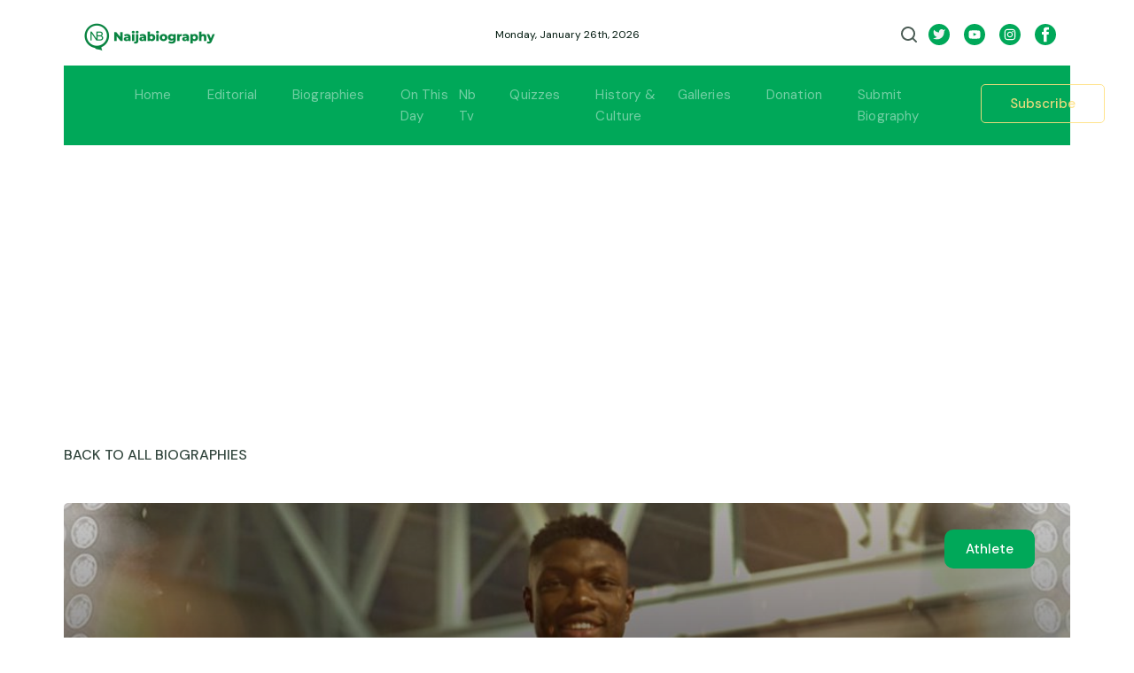

--- FILE ---
content_type: text/html; charset=utf-8
request_url: https://www.google.com/recaptcha/api2/aframe
body_size: 256
content:
<!DOCTYPE HTML><html><head><meta http-equiv="content-type" content="text/html; charset=UTF-8"></head><body><script nonce="FCo2ONMNFJ8Omss3UerEWQ">/** Anti-fraud and anti-abuse applications only. See google.com/recaptcha */ try{var clients={'sodar':'https://pagead2.googlesyndication.com/pagead/sodar?'};window.addEventListener("message",function(a){try{if(a.source===window.parent){var b=JSON.parse(a.data);var c=clients[b['id']];if(c){var d=document.createElement('img');d.src=c+b['params']+'&rc='+(localStorage.getItem("rc::a")?sessionStorage.getItem("rc::b"):"");window.document.body.appendChild(d);sessionStorage.setItem("rc::e",parseInt(sessionStorage.getItem("rc::e")||0)+1);localStorage.setItem("rc::h",'1769431694605');}}}catch(b){}});window.parent.postMessage("_grecaptcha_ready", "*");}catch(b){}</script></body></html>

--- FILE ---
content_type: text/css
request_url: https://naijabiography.com/wp-content/cache/autoptimize/css/autoptimize_single_0a08ebe3ac08dbd116cbd333b69c77c5.css
body_size: 5008
content:
:root{--main-green:#00a859;--main-text:#00190e;--text-grey:#00190e;--white:#fff;--text-milk:#fff2cc;--light-brown:#ffe081;--footer:#006636}*{margin:0;padding:0;box-sizing:border-box}body{background:#fff;overflow-x:hidden;color:var(--main-text);font-family:'DM Sans',sans-serif}a{text-decoration:none}.main-body{margin:26px 72px}.sub-menu{display:flex;justify-content:space-between}.menu-date span{font-size:12px;color:var(--main-text)}.menu-social-search{display:flex;justify-content:space-between}.menu-search{margin-right:10px}.menu-search button{background:0 0;border:none}.menu-social div{display:inline-block;margin-right:16px}.hrnavbar{background:var(--main-green);top:10px;z-index:5;width:100%;padding:21px 48px;margin-top:16px}.hrnavbar .nav__content{display:flex;align-items:center;justify-content:space-between}.hrnavbar .menu-list{display:inline-flex}.nav__content{max-width:1250px;margin:auto;padding:0}.nav__logo img{width:160px;height:32px}.menu-list li{list-style:none}.menu-list li .active-nav{color:#fff;border-bottom:1px solid #fff}.menu-list li a{font-size:15px;font-weight:400;margin-right:40px;transition:all .3s ease;text-decoration:none;letter-spacing:.01em;color:rgba(255,255,255,.5);opacity:.9}dl,ol,ul{margin-top:0;margin-bottom:0}.menu-icon{color:var(--main-text);cursor:pointer;font-size:20px;display:none}.menu-icon.cancel-btn{position:absolute;top:20px;right:-10px}.menu-list-sub{margin-left:30px}.menu-list-sub span{color:#f2f2f2}.menu-list-sub-login{color:#fff;text-decoration:none;text-transform:uppercase;font-weight:500;margin-right:10px}.menu-list-sub-register{color:#fff;text-decoration:none;text-transform:uppercase;font-weight:500;background:#3671e9;padding:15px 25px;border-radius:5px;margin-left:10px}.menu-list-sub-login:hover,.menu-list-sub-register:hover{color:#fff}.menu-list-subsribe{font-size:15px;font-weight:500;color:var(--light-brown);opacity:.9;border:1px solid var(--light-brown);padding:10px 32px;border-radius:5px}.menu-list-subsribe:hover{color:var(--light-brown)}@media (max-width:768px){.menu-icon{display:block}.hrnavbar .menu-list{position:fixed;display:block;top:0;left:-100%;height:100vh;width:100%;background:var(--white);padding:40px 0;background-repeat:no-repeat;background-position:right;transition:all .3s ease;z-index:900;border-radius:0 0 30px 30px}.hrnavbar.show .menu-list{left:0}.hrnavbar .menu-list li{margin:30px;text-align:center}.hrnavbar .menu-list li a{color:var(--main-text);font-size:20px;font-weight:600;text-decoration:none;transition:.6s cubic-bezier(.68,-.55,.265,1.55);font-weight:400}.hrnavbar.show .menu-list li a{margin-left:0}}.featured-post{background-image:linear-gradient(180deg,rgba(0,0,0,0) 14.86%,#000 104.83%),url(//naijabiography.com/wp-content/themes/naijabiography/assets/css/../img/market-woman.png);height:454px;width:100%;margin-top:24px;border-radius:5px;background-position:center;background-size:cover;background-repeat:no-repeat}.featured-post-large{position:relative;top:159px}.hot-topic{font-size:12px;color:var(--white)}.hot-topic span{margin-left:8px}.featured-post-large-title{width:600px;margin-top:32px;max-width:100%}.featured-post-large-title h2{font-size:48px;line-height:52.8px;font-weight:600;color:var(--white);font-family:'recoleta'}.featured-post-large-time{font-size:12px;font-weight:500;color:var(--text-milk)}.featured-post-list{margin-top:100px}.featured-post-list-head span{font-size:12PX;font-weight:500;line-height:16px;color:var(--white);opacity:.7;text-transform:uppercase}.featured-post-list-content{margin-top:16px;height:222px;overflow-y:auto}.featured-post-list-content>div{margin-bottom:24px}.featured-post-list-content div a{line-height:20px;color:var(--white)}.featured-post-list-content>div>a>h3{margin-bottom:0;font-size:16px;font-weight:600;line-height:20px;font-family:'recoleta'}.featured-post-list-time{color:var(--text-milk);font-size:10px;font-weight:400;line-height:13px;opacity:.7;margin-top:6px}.featured-post-margin{margin-bottom:24px}.featured-post-list-content::-webkit-scrollbar{width:5px}.featured-post-list-content::-webkit-scrollbar-track{background:rgba(255,255,255,.3);opacity:.3;border-radius:20px}.featured-post-list-content::-webkit-scrollbar-thumb{background-color:var(--light-brown);border-radius:20px}.no-name{margin-top:50px}.content-list-wrapper{margin-top:40px}.content-list-head{display:flex;justify-content:space-between;margin-bottom:20px}.content-list-title h2{font-size:32px;font-weight:600;line-height:35.2px;font-family:'recoleta';opacity:.8}.content-list-cat a{color:var(--main-green);position:relative;top:5px}.content-list-cat>a>i{font-size:10px;font-weight:600}.content-info,.content-info-bio{margin-bottom:30px}@media (min-width:768px){.content-info-hide{display:none!important}}.content-info-img img{width:100%;filter:drop-shadow(0px 0px 4px rgba(136,170,153,.25));border-radius:5px;height:180px}.content-info-text{margin-top:12px}.content-info-text h3{color:var(--main-text);font-weight:700;font-size:16px;line-height:130%;margin-bottom:0;letter-spacing:-.01em;text-transform:none;white-space:normal}.content-info-text a{text-transform:uppercase;color:var(--main-green);letter-spacing:.01em;font-size:11px;font-weight:500}.content-info-text p{font-size:12px;line-height:130%;letter-spacing:-.01em;color:var(--main-text);opacity:.4;margin-top:8px;white-space:normal}.content-list-body{overflow:auto;white-space:nowrap}.content-info{display:inline-block;width:270px;margin-right:20px}.content-info-bio:last-child{margin-right:0}.sidebar-content{margin-bottom:24px}.sidebar-on-this-day{background-image:linear-gradient(180deg,rgba(0,25,14,0) 33.52%,#00190e 105.24%),url(//naijabiography.com/wp-content/themes/naijabiography/assets/css/../img/on-this-day.png);height:577px;border-radius:5px;padding-left:24px;padding-right:24px;background-repeat:no-repeat;background-size:cover}.sidebar-on-this-day a{position:relative;top:350px}.sidebar-on-this-day a span,.sidebar-gallery a span{font-weight:500;font-size:20px;line-height:130%;letter-spacing:-.01em;color:#00a859;text-transform:uppercase}.sidebar-on-this-day a h3,.sidebar-gallery a h3{font-weight:700;font-size:24px;line-height:130%;letter-spacing:-.01em;color:#fff;margin-top:16px;margin-bottom:8px}.sidebar-on-this-day a p,.sidebar-gallery a p{font-weight:400;font-size:14px;line-height:130%;letter-spacing:-.01em;color:#fff;opacity:.5}.sidebar-gallery{background-image:linear-gradient(180deg,rgba(0,25,14,0) 33.52%,#00190e 105.24%),url(//naijabiography.com/wp-content/themes/naijabiography/assets/css/../img/on-this-day.png);height:395px;border-radius:5px;padding-left:24px;padding-right:24px;background-repeat:no-repeat;background-size:cover}.sidebar-gallery a{position:relative;top:260px}.editorial{margin-top:45px}.editorial-heading{display:flex;justify-content:space-between;margin-bottom:20px}.editorial-heading-title h2{font-weight:600;font-size:32px;line-height:110%;color:var(--main-green);font-family:'recoleta'}.editorial-heading-hsnj{display:flex}.editorial-heading-cat{margin-right:20px}.editorial-heading-cat select{background:rgba(0,25,14,.05);border-radius:5px;padding:14px 15px;border:none;color:var(--main-text);opacity:.6}.editorial-content-list{margin-bottom:30px}.editorial-content-list-flex{display:flex;justify-content:space-between}.editorial-content-list span{position:absolute;z-index:20;background:var(--main-green);font-size:11px;color:var(--white);font-weight:500;line-height:130%;letter-spacing:.01em;padding:4px 10.9px;border-radius:30px;margin-top:12px;text-transform:uppercase}.editorial-content-history-cat{position:absolute;z-index:20;background:var(--main-green);font-size:11px;color:var(--white);font-weight:500;line-height:130%;letter-spacing:.01em;padding:4px 10.9px;border-radius:30px;margin-top:12px;text-transform:uppercase}.editorial-content-list img{filter:drop-shadow(0px 0px 4px rgba(136,170,153,.25));border-radius:5px;width:100%}.editorial-content-list p{font-weight:700;font-size:16px;line-height:130%;letter-spacing:-.01em;color:var(--main-text);opacity:.7;margin-top:12px}.pagination-container{margin-top:40px;margin-bottom:60px}.page-link{border:none;padding:10px 15px;color:var(--main-text);font-size:15px;font-weight:500;opacity:.8}.page-link .lni{font-weight:700}.page-link:hover{border-radius:10px;color:var(--main-text)}.page-item:not(:first-child) .page-link{margin-left:10px}.page-item.active .page-link{background:var(--light-brown);color:var(--main-text);font-weight:500;border-radius:10px}.history-culture-wrapper{margin-top:45px}.history-culture-heading{text-align:center}.history-culture-heading h2{font-weight:600;font-size:32px;line-height:110%;text-align:center;color:var(--main-green);margin-bottom:10px;font-family:'recoleta'}.history-culture-heading p{font-weight:400;font-size:16px;line-height:21px;text-align:center;color:var(--main-text)}.history-culture-content{margin-top:48px}.history-culture-list img{width:100%;border-radius:5px;filter:drop-shadow(0px 0px 4px rgba(136,170,153,.25));height:209px}.history-culture-list{margin-bottom:24px}.history-culture-list h3{font-weight:700;font-size:18px;line-height:130%;letter-spacing:-.01em;color:#00190e;opacity:.7;padding-top:16px;margin-bottom:0}.history-culture-list p{font-weight:400;font-size:12px;line-height:130%;letter-spacing:-.01em;color:#00190e;opacity:.5;padding-top:6px}.gallery-cat{margin-top:45px}.gallery-cat-heading{margin-bottom:25px;display:flex;justify-content:space-between}.gallery-cat-heading-title h2{font-weight:600;font-size:32px;line-height:110%;color:var(--main-green);font-family:'recoleta'}.gallery-select-cat select{background:rgba(0,25,14,.05);border-radius:5px;padding:14px 20px;border:none}.gallery-cat-content-list{margin-bottom:30px;position:relative}.gallery-category-link{position:absolute}.gallery-cat-content-list img{width:100%;border-radius:5px;filter:drop-shadow(0px 0px 4px rgba(136,170,153,.25));height:180px}.gallery-cat-content-list p{font-weight:700;font-size:16px;line-height:130%;letter-spacing:-.01em;color:var(--main-text);opacity:.7;padding-top:12px}.tv-cat{margin-top:45px}.tv-cat-heading{display:flex;justify-content:space-between;margin-bottom:25px}.tv-cat-heading-title h2{font-weight:600;font-size:32px;line-height:110%;color:var(--main-green);font-family:'recoleta'}.tv-cat-heading-title p{font-size:16px;line-height:21px;text-align:center;color:var(--main-text);opacity:.8}.tv-player-wrapper{background:var(--light-brown);padding:40px;border-radius:10px;margin-top:20px}.tv-player-wrapper-heading{display:flex;justify-content:space-between;margin-bottom:23px}.tv-player-wrapper-heading h2{font-weight:600;font-size:32px;line-height:110%;color:var(--main-text);opacity:.8;font-family:'recoleta'}.tv-player-wrapper-heading a{font-weight:500;font-size:16px;line-height:110%;color:var(--footer);position:relative;top:9px;position:relative;margin-top:-5px}.tv-player-wrapper-heading>a>i{font-size:10px;font-weight:600}.tv-player img{border-radius:10px;width:100%;height:582px;background-position:center;background-repeat:no-repeat;background-size:cover}.tv-player{position:relative}.tv-player-overlay{background:#00190e;opacity:.6;border-radius:10px;width:100%;position:absolute;top:0;height:582px}.tv-player-button{position:absolute;top:50%;left:50%;transform:translate(-50%,-50%)}.tv-content-list-wrapper{margin-top:56px}.tv-content-list-head h2{font-weight:600;font-size:32px;line-height:110%;color:#00190e;opacity:.8;padding-bottom:20px;font-family:'recoleta'}.tv-content-list{margin-bottom:24px}.tv-content-list-img img{width:100%;border-radius:10px;height:209px}.tv-content-list-img{position:relative}.tv-content-list-img-overlay{position:absolute;background:#00190e;opacity:.6;border-radius:10px;width:100%;height:209px;top:0}.tv-content-list-img-overlay:hover{opacity:.5}.tv-content-list-button{position:absolute;top:50%;left:50%;transform:translate(-50%,-50%)}.tv-content-list p{color:var(--main-text);font-size:18px;font-weight:700;line-height:130%;letter-spacing:-.01em;opacity:.8;padding-top:18px}.on-this-day-head-info h3{font-weight:600;font-size:30px;line-height:110%;color:rgba(0,25,14,.8);font-family:'recoleta'}.on-this-day-head-info span{color:var(--main-green)}.on-this-day-head-info p{font-weight:600;font-size:22px;line-height:110%;color:rgba(0,25,14,.8);opacity:.6;text-transform:uppercase;margin-bottom:20px;margin-top:18px}.on-this-day-heading{background-image:linear-gradient(180deg,rgba(0,0,0,0) -34.09%,#000 141.78%),url(//naijabiography.com/wp-content/themes/naijabiography/assets/css/../img/unsplash_q4ZBGVzJskE.png);width:100%;background-position:center;background-repeat:no-repeat;background-size:cover;border-radius:5px;padding-left:40px;padding-right:40px;padding-bottom:36px;margin-bottom:24px;padding-top:6px}.on-this-day-heading-top{display:flex;justify-content:space-between}.on-this-day-heading-year{background-color:var(--light-brown);padding:10px 16px;border-radius:5px}.on-this-day-heading-year a{color:var(--main-green);font-weight:600;font-size:18px}.on-this-day-heading-title{margin-top:152px}.on-this-day-heading-title h2{color:var(--white);font-weight:600;font-size:40px;line-height:120%;font-family:'recoleta'}.on-this-day-content{margin-top:24px}.on-this-day-content p{font-style:normal;font-weight:400;font-size:16px;line-height:150%;color:var(--main-text);opacity:.7}.on-this-day-content a{color:var(--main-green)}.also-on-this-day{margin-top:69px}.also-on-this-day-title{font-weight:500;font-size:15px;line-height:150%;margin-bottom:20px;text-transform:uppercase}.also-on-this-day-content-list{border-bottom:1px solid rgba(0,25,14,.1);border-width:50%;padding:20px 0}.also-on-this-day-content-list:last-child{border-bottom:none}.also-on-this-day-content-list h3{font-weight:600;font-size:24px;line-height:120%;color:var(--main-green);font-family:'recoleta'}.also-on-this-day-content-list a{font-weight:500;font-size:15px;line-height:140%;color:var(--main-text);opacity:.9}.on-this-day-sidebar{margin-top:10px}.on-this-day-sidebar h2{font-weight:600;font-size:22px;line-height:110%;opacity:.6;color:rgba(0,25,14,.8);text-transform:uppercase;padding-bottom:25px}.on-this-day-sidebar-first-content img{border-radius:5px;margin-bottom:15px;filter:drop-shadow(0px 0px 4px rgba(136,170,153,.15));width:100%}.on-this-day-sidebar-first-content h5{font-weight:500;font-size:11px;line-height:130%;letter-spacing:.01em;color:var(--main-green);margin-bottom:0}.on-this-day-sidebar-first-content h3{font-size:18px;line-height:130%;letter-spacing:-.01em;color:var(--main-text);opacity:.7;margin-top:6px;margin-bottom:0}.on-this-day-sidebar-first-content p{font-size:14px;line-height:130%;letter-spacing:-.01em;color:var(--main-text);margin-top:6px}.on-this-day-sidebar-second-content-list{display:flex;margin-bottom:29px}.on-this-day-sidebar-second-year{background:var(--light-brown);margin-right:16px;width:74px;height:40px;border-radius:5px;text-align:center;padding-top:9px}.on-this-day-sidebar-second-year a{font-weight:600;font-size:18px;line-height:110%;color:var(--main-green);text-align:center}.on-this-day-sidebar-second-content h4{font-weight:700;font-size:18px;line-height:130%;letter-spacing:-.01em;color:var(--main-text);opacity:.7;margin-bottom:0}.on-this-day-sidebar-second-content h5{font-size:14px;line-height:130%;letter-spacing:-.01em;color:var(--main-text);opacity:.5;margin-top:5px}.back-to-biography a{font-weight:500;font-size:16px;line-height:21px;text-transform:uppercase;color:var(--main-text);opacity:.8}.biography-content-head{background-image:linear-gradient(180deg,rgba(0,0,0,0) -34.09%,#000 141.78%),url(//naijabiography.com/wp-content/themes/naijabiography/assets/css/../img/beyonces.png);border-radius:5px;height:375px;background-position:top;background-repeat:no-repeat;background-size:cover;padding:40px;margin-top:42px;margin-bottom:32px}.biography-content-head-top{display:flex;justify-content:space-between}.biography-content-head-cat a{background:var(--main-green);padding:12px 24px;border-radius:10px;color:var(--white);font-size:15px;font-weight:500;line-height:20px}.biography-content-head-info{margin-top:161px}.biography-content-head-info-artist h2{font-size:48px;font-weight:600;line-height:120%;color:var(--white);margin-bottom:4px;font-family:'recoleta'}.biography-content-head-info-content{display:flex;justify-content:space-between}.biography-content-head-info-content span{font-weight:500;font-size:15px;line-height:20px;color:var(--white);opacity:.6}.content-grid-div{display:grid;gap:1rem;grid-template-columns:3.8fr 1.2fr}.display-pc-no{display:none}@media screen and (max-width:768px){.content-grid-div{display:block}.display-mobile-no{display:none}.display-pc-no{display:block}}.biography-info-card{border:1px solid #ced4da;border-radius:5px;padding:20px}.biography-info-card .image{text-align:center}.biography-info-card .image img{width:200px;border-radius:5px}.biography-info-card .artist{text-align:center;padding:12px 0}.biography-info-card .artist h2{font-size:21px;font-weight:700}.biography-info-card .content{border-top:1px solid #00a859;padding-top:10px}.biography-info-card .content .fact-name{margin-bottom:10px}.biography-info-card .content .fact-name .mx-textline{font-size:15px;font-weight:600}.biography-info-card .content .fact-name .mx-textline span{font-weight:400;font-size:14px}.toc{background:#fdfdfd;border:1px solid #b1aeae;padding:10px;width:400px;margin:20px 0;border-radius:5px;max-width:100%}.toc .title h3{font-size:18px;text-align:center}.toc ul{list-style:none;padding-left:0}.toc ul .toc-level{padding-bottom:5px;font-size:14px}.toc ul .toc-level a{color:var(--main-green);font-weight:100}.toc ul .toc-level a .toc-number{color:var(--text-grey)}.toc ul .toc-level a .toc-title{padding-left:5px}.sub-toc{margin-left:20px}.biography-content-information{margin-bottom:50px}.biography-content-information p{font-size:17px;line-height:22px;font-weight:400;color:var(--main-text);opacity:.8}.editorial-h2-title h2{font-weight:600;font-size:32px;line-height:110%;color:var(--main-green);font-family:'recoleta'}.bio-heading-hsnj{display:flex;justify-content:space-between}.bio-heading-select{background:rgba(0,25,14,.05);padding:14px 20px;border:none;display:inline-block;border-radius:5px}.bio-heading-select select{background:0 0;border:none;color:var(--main-text);opacity:.6}.bio-heading{margin-bottom:24px}.biography-content-related{margin-top:20px}.biography-content-related-title{font-size:15px;font-weight:600;text-transform:uppercase;margin-bottom:20px}.social-share-btn{display:flex;margin-bottom:32px}.facebook-share-btn{background:#3b5998;padding:14px 30px;margin-right:16px;border-radius:5px;color:var(--white);font-size:14px}.facebook-share-btn i{margin-right:10px}.twitter-share-btn{background:#1da1f2;padding:14px 30px;margin-right:16px;border-radius:5px;color:var(--white);font-size:14px}.twitter-share-btn i{margin-right:10px}.whatsapp-share-btn{background:#25d366;padding:14px 30px;margin-right:16px;border-radius:5px;color:var(--white);font-size:14px}.whatsapp-share-btn i{margin-right:10px}.link-share-btn{background:var(--white);padding:14px 30px;margin-right:16px;border-radius:5px;color:#bfa5a3;font-size:14px;border:1px solid #bfa5a3}.link-share-btn i{margin-right:10px}.share-on{position:relative;margin-top:15px;margin-right:24px;color:var(--main-text);font-size:14px;font-weight:500;line-height:25px;opacity:.6}.modal-header{border:none}.search-form-wrapper{padding:100px;text-align:center}.search-form-wrapper h2{font-size:40px;margin-bottom:50px;font-family:'recoleta';font-weight:600;color:var(--white)}.search-form-wrapper form input{padding:20px;border-radius:5px;border:none;width:100%}.search-form-wrapper form input:focus{outline:none;border:none}.search-form-wrapper form button{background:var(--light-brown);padding:20px 25px;border:none;border-radius:5px}.search-form-content{background-color:var(--white);width:80%;display:flex;margin:0 auto;border-radius:5px;padding:3px}.modal-content{background:var(--main-green)}footer{background:var(--footer);padding:43px 72px}.footer-newsletter-text h3{font-size:32px;font-weight:600;line-height:110%;letter-spacing:.01em;color:var(--white);font-family:'recoleta'}.footer-newsletter-text p{font-size:14px;opacity:.8;line-height:150%;color:var(--white)}.footer-newsletter-form{text-align:left}.footer-newsletter-form form input{width:495px;background:rgba(255,255,255,.05);border:1px solid rgba(255,255,255,.2);box-sizing:border-box;border-radius:5px;color:var(--white);opacity:.9;font-size:14px;height:56px;padding-left:24px;max-width:100%;margin-bottom:12px}.footer-newsletter-form form input:focus{outline:none}.footer-newsletter-form form button{background:var(--light-brown);border:none;padding:16px 39px;border-radius:5px;color:var(--main-text);font-size:16px;font-weight:500}footer hr{opacity:.4;border:1px solid #fff}.footer-links{margin-top:42px}.footer-links-list strong{font-weight:600;font-size:16px;line-height:110%;letter-spacing:.01em;color:#fff;opacity:.8;text-transform:uppercase}.footer-links-list ul{margin-top:40px;list-style:none;padding-left:0}.footer-links-list ul li{padding-bottom:24px}.footer-links-list>ul>li>a{color:var(--white);opacity:.8;font-size:14px}.footer-hr{display:none}@media (max-width:768px){.main-body{margin:0}.mobile-main-body{margin:0 20px}.hrnavbar{padding:21px 20px;margin-top:0}.nav__content button{background:0 0;border:none}.sub-menu{display:none}.menu-list-subsribe{font-size:15px;font-weight:500;color:var(--main-green);opacity:.9;border:1px solid var(--main-green);border-radius:5px;width:100%;text-align:center;padding:16px 56px}.menu-list-subsribe span{color:var(--main-green)}.menu-list-subsribe:hover{color:var(--main-green)}.menu-list-sub{margin-left:0;text-align:center}.featured-post{height:328px}.featured-post-large-title h2{font-size:24px;font-weight:600;line-height:110%}.content-list-title h2{font-size:20px}.content-list-cat a{font-size:12px;font-weight:500}.content-info-text h3{font-size:14px}.content-info-text a{font-size:10px}.sidebar-on-this-day a span,.sidebar-gallery a span{font-size:16px}.sidebar-on-this-day a h3,.sidebar-gallery a h3{font-size:20px}.sidebar-on-this-day a p,.sidebar-gallery a p{font-size:12px}.tv-player-wrapper-heading h2{font-size:20PX}.tv-player-wrapper-heading a{font-size:12px}.tv-player-wrapper{padding:16px}.tv-player img,.tv-player-overlay{height:203px}.tv-player-wrapper{margin-bottom:56px}.editorial-heading-title h2{font-size:20px}.editorial-heading-cat span{display:none}.editorial-heading-cat select{background:0 0;opacity:.8;padding:0;font-size:12px}.editorial-content-list span{font-size:11px}.on-this-day-head-info h3{font-size:20px}.on-this-day-head-info p{font-size:16px;margin-top:32px}.on-this-day-heading{padding-top:16px;padding-left:16px;padding-right:16px}.on-this-day-heading-year{padding:8px 16px}.on-this-day-heading-year a{font-size:13px}.on-this-day-heading-title h2{font-size:20px;line-height:120%}.search-form-wrapper{margin-top:50px;padding:10px}.share-on{margin-top:0;margin-right:5px;font-size:12px}.facebook-share-btn,.twitter-share-btn,.whatsapp-share-btn,.link-share-btn{padding:12px 18px;margin-right:14px}.facebook-share-btn span{display:none}.twitter-share-btn span{display:none}.whatsapp-share-btn span{display:none}.link-share-btn span{display:none}.facebook-share-btn i,.twitter-share-btn i,.whatsapp-share-btn i,.link-share-btn i{margin-right:0}.on-this-day-content p{font-size:14px;text-align:justify}.also-on-this-day-title{font-size:12px;font-weight:500}.also-on-this-day-content-list h3{font-size:18px}.also-on-this-day-content-list a{font-size:13px;font-weight:500;opacity:.9}.on-this-day-sidebar h2{font-size:16px;padding-bottom:14px}.on-this-day-sidebar-first-content h3{font-size:15px}.on-this-day-sidebar-first-content p{font-size:12px}.on-this-day-sidebar-second-year{width:52px;height:32px;padding-top:5px}.on-this-day-sidebar-second-year a{font-size:14px}.on-this-day-sidebar-second-content h4{font-size:15px}.on-this-day-sidebar-second-content h5{font-size:12px;margin-top:1px}.editorial-h2-title h2{font-size:20px;color:var(--main-text);opacity:.8;margin-bottom:24px}.bio-heading-select{padding:12px 16px}.bio-heading-select select{font-size:13px}.biography-content-head{margin-top:26px;padding:16px;height:283px}.biography-content-head-cat a{font-size:12px;padding:8px 16px}.biography-content-head-info-artist h2{font-size:24px}.biography-content-information p{font-size:15px;text-align:justify}.tv-cat-heading-title h2{font-size:20px}.tv-cat-heading-title p{font-size:12px;opacity:.8;text-align:left}.tv-channel img{width:90px;height:32px}.tv-player img,.tv-player-overlay{height:332px}.tv-content-list-head h2{font-size:24px;font-weight:600}.history-culture-heading{text-align:left}.history-culture-heading h2{text-align:left;font-size:20px}.history-culture-heading p{text-align:left;font-size:12px}.history-culture-list h3{font-size:16px}.sidebar{margin-top:30px}footer{background:var(--footer);padding:43px 20px}.footer-logo{display:none}.footer-newsletter-text h3{font-size:20px}.footer-newsletter-text p{font-size:12px}.footer-newsletter-form form input{height:50px}.footer-links-list ul li{padding-bottom:20px}.footer-links-list ul{margin-top:15px}.footer-hr{display:block}}.page-not-found-wrapper{text-align:center;margin-top:10px;margin-bottom:50px}.page-not-found-img img{width:500px;max-width:100%}.page-not-found-text{margin-top:30px}.page-not-found-text h3{font-weight:700;color:var(--main-green)}.page-not-found-text p{font-size:18px;color:var(--text-grey)}.page-not-found-link{margin-top:30px}.page-not-found-link a{background-color:var(--main-green);color:var(--white);padding:10px 30px;border-radius:3px}.slider-modal-head{padding-top:20px;padding-left:20px;padding-right:20px}.swiper-slide-img{width:1128px;height:513px;border-radius:5px;max-width:100%}.swiper-button-next,.swiper-button-prev{color:var(--white)}@media (max-width:768px){.swiper-slide-img{height:400px;margin-top:20px}}.modal-header-slide{display:flex;justify-content:space-between!important}.modal-header-slide h3{font-family:'recoleta';font-size:28px;font-weight:700}@media (max-width:768px){.modal-header-slide h3{font-size:18px}.modal-header-btn a{margin-right:5px!important;padding:10px 20px!important}}.modal-header-btn a{background:var(--main-green);padding:18px 40px;font-size:15px;border-radius:5px;color:var(--white);margin-right:26px}.slider-modal-footer{display:flex;justify-content:space-between;padding:20px}.slider-modal-footer-content{display:flex}@media (max-width:768px){.slider-modal-footer-content{display:block}}.slider-modal-footer-content-list{padding-right:50px}@media (max-width:768px){.slider-modal-footer-content-list{padding-right:0;padding-bottom:10px}}.slider-modal-footer-content-list span{display:block;font-size:15px;color:var(--main-text);opacity:.4}.slider-modal-footer-content-list span{font-size:18px;color:var(--main-text);opacity:.9}.slider-modal-footer-link a{background:var(--white);border:1px solid var(--main-green);padding:14px 32px;color:var(--main-green);border-radius:5px}@media (max-width:768px){.slider-modal-footer-link a{padding:10px 15px}}.comment-form-wrapper{margin:30px 0}.comment-form-title{margin-bottom:10px}.comment-form-title h2{font-size:25px;text-transform:uppercase;font-weight:700}.comment-form label{color:var(--main-text);padding-bottom:2px}.form-control{border-radius:2px;margin-bottom:20px;padding:.575rem .75rem}.form-control:focus{outline:none;box-shadow:none;border-color:var(--main-green)}.comment-form-cookies-consent{margin:10px 0}.comment-btn{margin-top:10px}.comment-btn button{background:var(--main-green);color:var(--white);padding:10px 20px;border:none;border-radius:2px;font-size:15px}.comment-list{width:600px;max-width:100%;border:1px solid var(--light-brown);padding:10px;border-radius:5px;margin-bottom:20px}.comment-list-header{display:flex}.comment-list-header-img{margin-right:10px}.comment-list-header-img img{width:50px;height:50px;border-radius:50%}.comment-list-header-name h4{font-size:18px;margin-bottom:0;color:var(--footer)}.comment-list-header-name span{font-size:12px;opacity:.7;color:var(--main-text)}.comment-list-content{margin-top:5px}.comment-list-content p{font-size:14px;color:var(--main-text);line-height:1.5rem;opacity:.9}.quiz-content-wrapper,.quiz-start-wrapper{width:800px;margin:40px auto;padding:10px;max-width:100%}.quiz-start-wrapper{border:1px solid #dad8d8;border-radius:5px;text-align:center}.quiz-progress{background:var(--main-green);margin:0 auto;width:200px;text-align:center;padding:10px;border-radius:20px;position:relative;top:14px}.quiz-progress span{font-weight:600;color:#fff;font-size:18px}.quiz-questions-board{background:#fff;padding:30px 25px;border-radius:5px;box-shadow:0px 1px 5px 1px rgba(0,0,0,.1)}.quiz-questions-board h6{font-size:17px;line-height:24px;text-align:center;color:var(--text-grey)}.quiz-answer-wrapper{margin-top:20px;display:grid;grid-template-columns:1fr 1fr;gap:15px}.quiz-answer{background:var(--white);padding:7px;border-radius:5px;box-shadow:0px 1px 3px 1px rgba(70,70,70,.1);border:1px solid #fff;font-weight:500;color:var(--text-grey);opacity:.8}.quiz-answer:focus{background:var(--text-milk);opacity:1;border:1px solid var(--main-green)}.quiz-btn{margin-top:40px;text-align:center}.quiz-btn button{background:var(--main-green);padding:15px 70px;border:none;border-radius:30px;color:var(--white);font-size:20px;font-weight:600}.quiz-start-notice{background:var(--main-green);color:var(--white);padding:7px 20px;display:inline-block;border-radius:10px;text-align:center;position:relative;top:-30px}.quiz-start-wrapper p{font-size:20px;font-weight:700;text-align:center;color:var(--text-grey)}.quiz-start-wrapper a{background:var(--main-green);color:#fff;padding:5px 15px;border-radius:5px}.quiz-timer{text-align:center}.quiz-timer p{font-size:20px;color:var(--main-text);opacity:.8}.quiz-timer p span{padding-left:5px}.quiz-start-wrapper h3{color:rgba(223,4,4,.815);margin-bottom:30px}.create-new-post-wrapper{width:900px;max-width:100%;margin:30px auto;position:relative}.create-new-post-wrapper .title h2{font-size:30px;font-weight:600;color:var(--text-grey);opacity:.9}.create-new-post-title .title:before{content:'';width:100px;height:3px;background:var(--light-brown);position:absolute;top:35px}.create-new-post-wrapper .notice{background:var(--text-milk);padding:15px;color:var(--main-text);font-size:16px;font-weight:500;text-align:center;margin-top:20px;border-radius:10px;border:1px solid var(--light-brown)}.create-new-post-form{margin-top:50px}.create-new-post-form .input-field{margin-bottom:20px}.create-new-post-form .input-field label{display:block;font-weight:700;margin-bottom:5px;color:var(--main-text);opacity:.9}.create-new-post-form .input-field input,select{height:50px;width:100%;border-radius:5px;border:1px solid #d8d8d8;padding:10px}.create-new-post-form .input-field input:focus,select:focus{height:40px;width:100%;border-radius:5px;border:1px solid #d8d8d8;outline:none}.create-new-post-form .input-field textarea{width:100%;border-radius:5px;border:1px solid #d8d8d8;padding:10px;height:150px}.create-new-post-form .input-field textarea:focus{outline:none}.create-post-submit-button{text-align:right}.create-post-submit-button button{background:var(--main-green);border:none;padding:10px 20px;border-radius:5px;color:var(--white);font-weight:700;font-size:18px;text-transform:uppercase}.author-name{margin:20px 0;display:flex}.author-name p a{color:var(--main-green);font-weight:700}.author-name .divider:after{content:'-';padding-left:10px;padding-right:10px}.last-update{opacity:.5}

--- FILE ---
content_type: text/css
request_url: https://naijabiography.com/wp-content/cache/autoptimize/css/autoptimize_single_2db4f6edc2c0d01dd923a59ba40691bd.css
body_size: 378
content:
.biography-info-card .content .fact-name .mx-textline span p{display:inline-block;margin:0}.editorial-content-list.no-thumbnail{display:flex;flex-direction:column;align-items:start}.editorial-content-list.no-thumbnail span{position:relative}.menu-list li.active-nav a{color:#fff;border-bottom:1px solid #fff}.toc ul{counter-reset:toc-item;list-style-type:none}.toc li:before{color:#00190e;counter-increment:toc-item;content:counters(toc-item,".") ". "}.toc li li:before{content:counters(toc-item,".") " "}.page-numbers{border:none;padding:10px 15px;color:var(--main-text);font-size:15px;font-weight:500;opacity:.8}.page-numbers .lni{font-weight:700}.page-numbers:hover{border-radius:10px;color:var(--main-text)}.page-numbers:not(:first-child){margin-left:10px}.page-numbers.current{background:var(--light-brown);color:var(--main-text);font-weight:500;border-radius:10px}.on-this-day-heading-year{background-color:var(--light-brown);padding:10px 16px;border-radius:5px;color:var(--main-green);font-weight:600;font-size:18px}.biography-content-head-cat a:not(:last-child){margin-right:8px}.quiz-answer:focus{opacity:1}.wq_quizCtr.is-completed>.quiz-timer{display:none !important}.quiz-answer.wq_incorrectAnswer:focus,.wq_questionAnswered.is-incorrect .chosen{background:var(--text-milk);border:1px solid red}.quiz-answer.wq_correctAnswer:focus,.wq_questionAnswered.is-correct .chosen,.wq_questionAnswered.is-incorrect .wq_correctAnswer{background:var(--text-milk);border:1px solid var(--main-green)}.quiz-btn{margin-top:0}.quiz-btn button{background:var(--main-green) !important;padding:15px 70px !important;border:none !important;border-radius:30px !important;color:var(--white) !important;font-size:20px !important;font-weight:600 !important}.quiz-start-wrapper p{margin-bottom:16px !important}.wq-quiz-trivia .wq_triviaQuizTimerInfoCtr{font-weight:400 !important}.comment-form-wrapper a,.comment-form-wrapper a:hover,.comment-list-wrapper a,.comment-list-wrapper a:hover{color:var(--main-green)}.comment-form-title small{font-size:12px}article.biography-content-information a{color:#00a859}.social-share-btn{align-items:center}@media screen and (max-width:768px){.author-name{display:block}.divider{display:none}.author-name p{margin-bottom:.5rem}}.biography-info-card{border:1px solid #ced4da;border-radius:5px;padding:20px;height:fit-content}.extra-images{margin:20px auto;--swiper-theme-color:var(--main-green)}.extra-images .swiper-slide-caption{text-align:center;margin-top:15px}.menu-list-subsribe{display:flex}.wq-results img{width:100%;height:100%}

--- FILE ---
content_type: application/javascript
request_url: https://naijabiography.com/wp-content/cache/autoptimize/js/autoptimize_single_0a92f5c77d745320ddf25f0688f13c80.js
body_size: 311
content:
jQuery(function($){var navbar=document.querySelector('.hrnavbar');var menuBtn=document.querySelector('.menu-btn');var cancelBtn=document.querySelector('.cancel-btn');if(navbar&&menuBtn&&cancelBtn){menuBtn.addEventListener('click',function(){navbar.classList.add('show');menuBtn.classList.add('hide');})
cancelBtn.addEventListener('click',function(){navbar.classList.remove('show');menuBtn.classList.remove('hide');});}
$('[data-copy-to-clipboard]').on('click',function(e){e.preventDefault();var $this=$(this);var $temp=$('<input>');var previousInnerHtml=$this.html();var whatToCopy=$this.data('copy-to-clipboard');$('body').append($temp);$temp.val(whatToCopy).select();try{document.execCommand('copy');}catch(_){prompt('Copy to clipboard: Ctrl/Cmd+C and press Enter to continue',whatToCopy,);}
$temp.remove();$this.html('<div class="link-share-btn"><i class="lni lni-link"></i><span>Copied!</span></div>');setTimeout(function(){$this.html(previousInnerHtml);},1000);});$('[data-select-navigation]').on('change',function(e){window.location.href=$(this).val();});$('.ajax-form').on('submit',function(e){e.preventDefault();$.ajax({url:this.action,type:this.method,processData:false,contentType:false,data:new FormData(this),beforeSend:function(){$(e.target).find('button').attr('disabled',true).css('background','#ccc');},error:function(xhr){if(xhr.status===400){alert('Validation Error: '+JSON.parse(xhr.responseText).message);}else{alert('Error: an unknown error occurred.');}},success:function(data){$(e.target).parent().html('<div class="alert alert-success">'+data.message+'</div>');},complete:function(){$(e.target).find('button').attr('disabled',false).css('background','var(--main-green)');},});});});

--- FILE ---
content_type: image/svg+xml
request_url: https://naijabiography.com/wp-content/uploads/2022/07/youtube.svg
body_size: -19
content:
<svg xmlns="http://www.w3.org/2000/svg" width="68.829" height="47.32" viewBox="0 0 68.829 47.32"><defs><style>.a{fill:#f44336;}.b{fill:#fafafa;}</style></defs><g transform="translate(0)"><path class="a" d="M65.9,84.56c-1.867-3.321-3.893-3.932-8.019-4.164-4.121-.28-14.484-.4-23.462-.4-9,0-19.362.116-23.479.391-4.117.237-6.147.843-8.031,4.168C.989,87.877,0,93.589,0,103.647v.034c0,10.015.989,15.77,2.912,19.053,1.884,3.321,3.91,3.923,8.027,4.2,4.121.241,14.489.383,23.484.383,8.978,0,19.341-.142,23.466-.379,4.125-.28,6.152-.882,8.019-4.2,1.94-3.282,2.921-9.038,2.921-19.053v-.034C68.829,93.589,67.848,87.877,65.9,84.56Z" transform="translate(0 -80)"/><path class="b" d="M192,185.811V160l21.509,12.905Z" transform="translate(-166.189 -149.245)"/></g></svg>